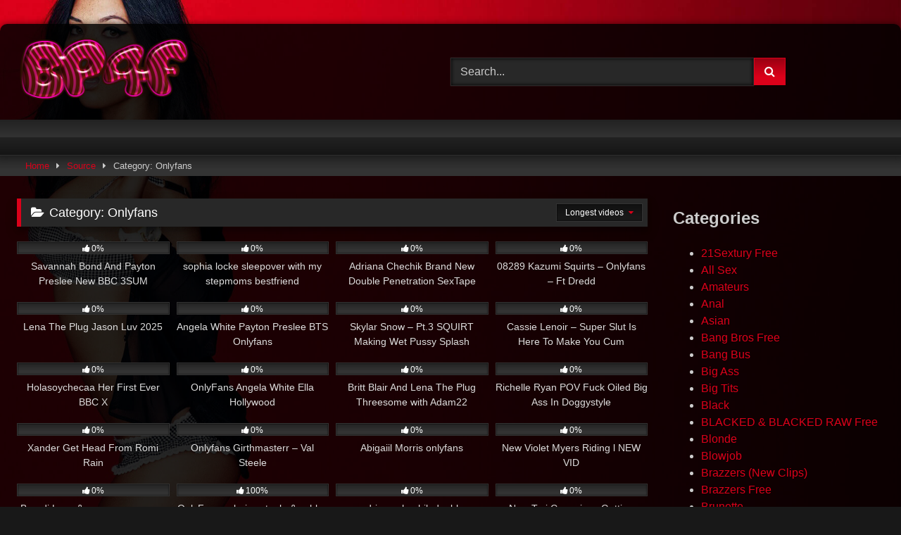

--- FILE ---
content_type: text/html; charset=UTF-8
request_url: https://bestporn4free.com/category/studio/onlyfans/?filter=longest
body_size: 14776
content:
<!DOCTYPE html>


<html lang="en-US" prefix="og: https://ogp.me/ns#">
<head>
<meta charset="UTF-8">
<meta content='width=device-width, initial-scale=1.0, maximum-scale=1.0, user-scalable=0' name='viewport' />
<link rel="profile" href="https://gmpg.org/xfn/11">
<link rel="icon" href="
https://bestporn4free.com/wp-content/themes/retrotube/assets/img/niches/livexcams/favicon.png">

<!-- Meta social networks -->

<!-- Temp Style -->
	<style>
		#page {
			max-width: 1300px;
			margin: 10px auto;
			background: rgba(0,0,0,0.85);
			box-shadow: 0 0 10px rgba(0, 0, 0, 0.50);
			-moz-box-shadow: 0 0 10px rgba(0, 0, 0, 0.50);
			-webkit-box-shadow: 0 0 10px rgba(0, 0, 0, 0.50);
			-webkit-border-radius: 10px;
			-moz-border-radius: 10px;
			border-radius: 10px;
		}
	</style>
<style>
	.post-thumbnail {
		aspect-ratio: 16/9;
	}
	.post-thumbnail video,
	.post-thumbnail img {
		object-fit: cover;
	}

	.video-debounce-bar {
		background: #db011a!important;
	}

					body.custom-background {
			background-image: url(https://bestporn4free.com/wp-content/themes/retrotube/assets/img/niches/livexcams/bg.jpg);
			background-color: #181818!important;
			background-repeat: no-repeat;
			background-attachment: fixed;
			background-position: bottom;
			background-size: cover;
		}
	
			button,
		.button,
		input[type="button"],
		input[type="reset"],
		input[type="submit"],
		.label,
		.label:visited,
		.pagination ul li a,
		.widget_categories ul li a,
		.comment-reply-link,
		a.tag-cloud-link,
		.template-actors li a {
			background: -moz-linear-gradient(top, rgba(0,0,0,0.3) 0%, rgba(0,0,0,0) 70%); /* FF3.6-15 */
			background: -webkit-linear-gradient(top, rgba(0,0,0,0.3) 0%,rgba(0,0,0,0) 70%); /* Chrome10-25,Safari5.1-6 */
			background: linear-gradient(to bottom, rgba(0,0,0,0.3) 0%,rgba(0,0,0,0) 70%); /* W3C, IE10+, FF16+, Chrome26+, Opera12+, Safari7+ */
			filter: progid:DXImageTransform.Microsoft.gradient( startColorstr='#a62b2b2b', endColorstr='#00000000',GradientType=0 ); /* IE6-9 */
			-moz-box-shadow: 0 1px 6px 0 rgba(0, 0, 0, 0.12);
			-webkit-box-shadow: 0 1px 6px 0 rgba(0, 0, 0, 0.12);
			-o-box-shadow: 0 1px 6px 0 rgba(0, 0, 0, 0.12);
			box-shadow: 0 1px 6px 0 rgba(0, 0, 0, 0.12);
		}
		input[type="text"],
		input[type="email"],
		input[type="url"],
		input[type="password"],
		input[type="search"],
		input[type="number"],
		input[type="tel"],
		input[type="range"],
		input[type="date"],
		input[type="month"],
		input[type="week"],
		input[type="time"],
		input[type="datetime"],
		input[type="datetime-local"],
		input[type="color"],
		select,
		textarea,
		.wp-editor-container {
			-moz-box-shadow: 0 0 1px rgba(255, 255, 255, 0.3), 0 0 5px black inset;
			-webkit-box-shadow: 0 0 1px rgba(255, 255, 255, 0.3), 0 0 5px black inset;
			-o-box-shadow: 0 0 1px rgba(255, 255, 255, 0.3), 0 0 5px black inset;
			box-shadow: 0 0 1px rgba(255, 255, 255, 0.3), 0 0 5px black inset;
		}
		#site-navigation {
			background: #222222;
			background: -moz-linear-gradient(top, #222222 0%, #333333 50%, #222222 51%, #151515 100%);
			background: -webkit-linear-gradient(top, #222222 0%,#333333 50%,#222222 51%,#151515 100%);
			background: linear-gradient(to bottom, #222222 0%,#333333 50%,#222222 51%,#151515 100%);
			filter: progid:DXImageTransform.Microsoft.gradient( startColorstr='#222222', endColorstr='#151515',GradientType=0 );
			-moz-box-shadow: 0 6px 6px 0 rgba(0, 0, 0, 0.12);
			-webkit-box-shadow: 0 6px 6px 0 rgba(0, 0, 0, 0.12);
			-o-box-shadow: 0 6px 6px 0 rgba(0, 0, 0, 0.12);
			box-shadow: 0 6px 6px 0 rgba(0, 0, 0, 0.12);
		}
		#site-navigation > ul > li:hover > a,
		#site-navigation ul li.current-menu-item a {
			background: -moz-linear-gradient(top, rgba(0,0,0,0.3) 0%, rgba(0,0,0,0) 70%);
			background: -webkit-linear-gradient(top, rgba(0,0,0,0.3) 0%,rgba(0,0,0,0) 70%);
			background: linear-gradient(to bottom, rgba(0,0,0,0.3) 0%,rgba(0,0,0,0) 70%);
			filter: progid:DXImageTransform.Microsoft.gradient( startColorstr='#a62b2b2b', endColorstr='#00000000',GradientType=0 );
			-moz-box-shadow: inset 0px 0px 2px 0px #000000;
			-webkit-box-shadow: inset 0px 0px 2px 0px #000000;
			-o-box-shadow: inset 0px 0px 2px 0px #000000;
			box-shadow: inset 0px 0px 2px 0px #000000;
			filter:progid:DXImageTransform.Microsoft.Shadow(color=#000000, Direction=NaN, Strength=2);
		}
		.rating-bar,
		.categories-list .thumb-block .entry-header,
		.actors-list .thumb-block .entry-header,
		#filters .filters-select,
		#filters .filters-options {
			background: -moz-linear-gradient(top, rgba(0,0,0,0.3) 0%, rgba(0,0,0,0) 70%); /* FF3.6-15 */
			background: -webkit-linear-gradient(top, rgba(0,0,0,0.3) 0%,rgba(0,0,0,0) 70%); /* Chrome10-25,Safari5.1-6 */
			background: linear-gradient(to bottom, rgba(0,0,0,0.3) 0%,rgba(0,0,0,0) 70%); /* W3C, IE10+, FF16+, Chrome26+, Opera12+, Safari7+ */
			-moz-box-shadow: inset 0px 0px 2px 0px #000000;
			-webkit-box-shadow: inset 0px 0px 2px 0px #000000;
			-o-box-shadow: inset 0px 0px 2px 0px #000000;
			box-shadow: inset 0px 0px 2px 0px #000000;
			filter:progid:DXImageTransform.Microsoft.Shadow(color=#000000, Direction=NaN, Strength=2);
		}
		.breadcrumbs-area {
			background: -moz-linear-gradient(top, rgba(0,0,0,0.3) 0%, rgba(0,0,0,0) 70%); /* FF3.6-15 */
			background: -webkit-linear-gradient(top, rgba(0,0,0,0.3) 0%,rgba(0,0,0,0) 70%); /* Chrome10-25,Safari5.1-6 */
			background: linear-gradient(to bottom, rgba(0,0,0,0.3) 0%,rgba(0,0,0,0) 70%); /* W3C, IE10+, FF16+, Chrome26+, Opera12+, Safari7+ */
		}
	
	.site-title a {
		font-family: Open Sans;
		font-size: 36px;
	}
	.site-branding .logo img {
		max-width: 250px;
		max-height: 120px;
		margin-top: 0px;
		margin-left: 0px;
	}
	a,
	.site-title a i,
	.thumb-block:hover .rating-bar i,
	.categories-list .thumb-block:hover .entry-header .cat-title:before,
	.required,
	.like #more:hover i,
	.dislike #less:hover i,
	.top-bar i:hover,
	.main-navigation .menu-item-has-children > a:after,
	.menu-toggle i,
	.main-navigation.toggled li:hover > a,
	.main-navigation.toggled li.focus > a,
	.main-navigation.toggled li.current_page_item > a,
	.main-navigation.toggled li.current-menu-item > a,
	#filters .filters-select:after,
	.morelink i,
	.top-bar .membership a i,
	.thumb-block:hover .photos-count i {
		color: #db011a;
	}
	button,
	.button,
	input[type="button"],
	input[type="reset"],
	input[type="submit"],
	.label,
	.pagination ul li a.current,
	.pagination ul li a:hover,
	body #filters .label.secondary.active,
	.label.secondary:hover,
	.main-navigation li:hover > a,
	.main-navigation li.focus > a,
	.main-navigation li.current_page_item > a,
	.main-navigation li.current-menu-item > a,
	.widget_categories ul li a:hover,
	.comment-reply-link,
	a.tag-cloud-link:hover,
	.template-actors li a:hover {
		border-color: #db011a!important;
		background-color: #db011a!important;
	}
	.rating-bar-meter,
	.vjs-play-progress,
	#filters .filters-options span:hover,
	.bx-wrapper .bx-controls-direction a,
	.top-bar .social-share a:hover,
	.thumb-block:hover span.hd-video,
	.featured-carousel .slide a:hover span.hd-video,
	.appContainer .ctaButton {
		background-color: #db011a!important;
	}
	#video-tabs button.tab-link.active,
	.title-block,
	.widget-title,
	.page-title,
	.page .entry-title,
	.comments-title,
	.comment-reply-title,
	.morelink:hover {
		border-color: #db011a!important;
	}

	/* Small desktops ----------- */
	@media only screen  and (min-width : 64.001em) and (max-width : 84em) {
		#main .thumb-block {
			width: 25%!important;
		}
	}

	/* Desktops and laptops ----------- */
	@media only screen  and (min-width : 84.001em) {
		#main .thumb-block {
			width: 25%!important;
		}
	}

</style>

<!-- Google Analytics -->

<!-- Meta Verification -->


<!-- Search Engine Optimization by Rank Math PRO - https://rankmath.com/ -->
<title>Onlyfans - Best Porn for Free</title>
<meta name="robots" content="index, follow, max-snippet:-1, max-video-preview:-1, max-image-preview:large"/>
<link rel="canonical" href="https://bestporn4free.com/category/studio/onlyfans/" />
<link rel="next" href="https://bestporn4free.com/category/studio/onlyfans/page/2/" />
<meta property="og:locale" content="en_US" />
<meta property="og:type" content="article" />
<meta property="og:title" content="Onlyfans - Best Porn for Free" />
<meta property="og:url" content="https://bestporn4free.com/category/studio/onlyfans/" />
<meta property="og:site_name" content="WATCH XXX HD FOR FREE" />
<meta name="twitter:card" content="summary_large_image" />
<meta name="twitter:title" content="Onlyfans - Best Porn for Free" />
<meta name="twitter:label1" content="Videos" />
<meta name="twitter:data1" content="3982" />
<script type="application/ld+json" class="rank-math-schema-pro">{"@context":"https://schema.org","@graph":[{"@type":"AdultEntertainment","@id":"https://bestporn4free.com/#organization","name":"WATCH XXX HD FOR FREE","url":"https://bestporn4free.com","openingHours":["Monday,Tuesday,Wednesday,Thursday,Friday,Saturday,Sunday 09:00-17:00"]},{"@type":"WebSite","@id":"https://bestporn4free.com/#website","url":"https://bestporn4free.com","name":"WATCH XXX HD FOR FREE","alternateName":"XXXHD","publisher":{"@id":"https://bestporn4free.com/#organization"},"inLanguage":"en-US"},{"@type":"CollectionPage","@id":"https://bestporn4free.com/category/studio/onlyfans/#webpage","url":"https://bestporn4free.com/category/studio/onlyfans/","name":"Onlyfans - Best Porn for Free","isPartOf":{"@id":"https://bestporn4free.com/#website"},"inLanguage":"en-US"}]}</script>
<!-- /Rank Math WordPress SEO plugin -->

<link rel='dns-prefetch' href='//www.googletagmanager.com' />
<link href='https://fonts.gstatic.com' crossorigin rel='preconnect' />
<link rel="alternate" type="application/rss+xml" title="Best Porn for Free &raquo; Feed" href="https://bestporn4free.com/feed/" />
<link rel="alternate" type="application/rss+xml" title="Best Porn for Free &raquo; Comments Feed" href="https://bestporn4free.com/comments/feed/" />
<link rel="alternate" type="application/rss+xml" title="Best Porn for Free &raquo; Onlyfans Category Feed" href="https://bestporn4free.com/category/studio/onlyfans/feed/" />
<style id='wp-img-auto-sizes-contain-inline-css' type='text/css'>
img:is([sizes=auto i],[sizes^="auto," i]){contain-intrinsic-size:3000px 1500px}
/*# sourceURL=wp-img-auto-sizes-contain-inline-css */
</style>
<style id='wp-emoji-styles-inline-css' type='text/css'>

	img.wp-smiley, img.emoji {
		display: inline !important;
		border: none !important;
		box-shadow: none !important;
		height: 1em !important;
		width: 1em !important;
		margin: 0 0.07em !important;
		vertical-align: -0.1em !important;
		background: none !important;
		padding: 0 !important;
	}
/*# sourceURL=wp-emoji-styles-inline-css */
</style>
<style id='wp-block-library-inline-css' type='text/css'>
:root{--wp-block-synced-color:#7a00df;--wp-block-synced-color--rgb:122,0,223;--wp-bound-block-color:var(--wp-block-synced-color);--wp-editor-canvas-background:#ddd;--wp-admin-theme-color:#007cba;--wp-admin-theme-color--rgb:0,124,186;--wp-admin-theme-color-darker-10:#006ba1;--wp-admin-theme-color-darker-10--rgb:0,107,160.5;--wp-admin-theme-color-darker-20:#005a87;--wp-admin-theme-color-darker-20--rgb:0,90,135;--wp-admin-border-width-focus:2px}@media (min-resolution:192dpi){:root{--wp-admin-border-width-focus:1.5px}}.wp-element-button{cursor:pointer}:root .has-very-light-gray-background-color{background-color:#eee}:root .has-very-dark-gray-background-color{background-color:#313131}:root .has-very-light-gray-color{color:#eee}:root .has-very-dark-gray-color{color:#313131}:root .has-vivid-green-cyan-to-vivid-cyan-blue-gradient-background{background:linear-gradient(135deg,#00d084,#0693e3)}:root .has-purple-crush-gradient-background{background:linear-gradient(135deg,#34e2e4,#4721fb 50%,#ab1dfe)}:root .has-hazy-dawn-gradient-background{background:linear-gradient(135deg,#faaca8,#dad0ec)}:root .has-subdued-olive-gradient-background{background:linear-gradient(135deg,#fafae1,#67a671)}:root .has-atomic-cream-gradient-background{background:linear-gradient(135deg,#fdd79a,#004a59)}:root .has-nightshade-gradient-background{background:linear-gradient(135deg,#330968,#31cdcf)}:root .has-midnight-gradient-background{background:linear-gradient(135deg,#020381,#2874fc)}:root{--wp--preset--font-size--normal:16px;--wp--preset--font-size--huge:42px}.has-regular-font-size{font-size:1em}.has-larger-font-size{font-size:2.625em}.has-normal-font-size{font-size:var(--wp--preset--font-size--normal)}.has-huge-font-size{font-size:var(--wp--preset--font-size--huge)}.has-text-align-center{text-align:center}.has-text-align-left{text-align:left}.has-text-align-right{text-align:right}.has-fit-text{white-space:nowrap!important}#end-resizable-editor-section{display:none}.aligncenter{clear:both}.items-justified-left{justify-content:flex-start}.items-justified-center{justify-content:center}.items-justified-right{justify-content:flex-end}.items-justified-space-between{justify-content:space-between}.screen-reader-text{border:0;clip-path:inset(50%);height:1px;margin:-1px;overflow:hidden;padding:0;position:absolute;width:1px;word-wrap:normal!important}.screen-reader-text:focus{background-color:#ddd;clip-path:none;color:#444;display:block;font-size:1em;height:auto;left:5px;line-height:normal;padding:15px 23px 14px;text-decoration:none;top:5px;width:auto;z-index:100000}html :where(.has-border-color){border-style:solid}html :where([style*=border-top-color]){border-top-style:solid}html :where([style*=border-right-color]){border-right-style:solid}html :where([style*=border-bottom-color]){border-bottom-style:solid}html :where([style*=border-left-color]){border-left-style:solid}html :where([style*=border-width]){border-style:solid}html :where([style*=border-top-width]){border-top-style:solid}html :where([style*=border-right-width]){border-right-style:solid}html :where([style*=border-bottom-width]){border-bottom-style:solid}html :where([style*=border-left-width]){border-left-style:solid}html :where(img[class*=wp-image-]){height:auto;max-width:100%}:where(figure){margin:0 0 1em}html :where(.is-position-sticky){--wp-admin--admin-bar--position-offset:var(--wp-admin--admin-bar--height,0px)}@media screen and (max-width:600px){html :where(.is-position-sticky){--wp-admin--admin-bar--position-offset:0px}}

/*# sourceURL=wp-block-library-inline-css */
</style><style id='wp-block-categories-inline-css' type='text/css'>
.wp-block-categories{box-sizing:border-box}.wp-block-categories.alignleft{margin-right:2em}.wp-block-categories.alignright{margin-left:2em}.wp-block-categories.wp-block-categories-dropdown.aligncenter{text-align:center}.wp-block-categories .wp-block-categories__label{display:block;width:100%}
/*# sourceURL=https://bestporn4free.com/wp-includes/blocks/categories/style.min.css */
</style>
<style id='wp-block-heading-inline-css' type='text/css'>
h1:where(.wp-block-heading).has-background,h2:where(.wp-block-heading).has-background,h3:where(.wp-block-heading).has-background,h4:where(.wp-block-heading).has-background,h5:where(.wp-block-heading).has-background,h6:where(.wp-block-heading).has-background{padding:1.25em 2.375em}h1.has-text-align-left[style*=writing-mode]:where([style*=vertical-lr]),h1.has-text-align-right[style*=writing-mode]:where([style*=vertical-rl]),h2.has-text-align-left[style*=writing-mode]:where([style*=vertical-lr]),h2.has-text-align-right[style*=writing-mode]:where([style*=vertical-rl]),h3.has-text-align-left[style*=writing-mode]:where([style*=vertical-lr]),h3.has-text-align-right[style*=writing-mode]:where([style*=vertical-rl]),h4.has-text-align-left[style*=writing-mode]:where([style*=vertical-lr]),h4.has-text-align-right[style*=writing-mode]:where([style*=vertical-rl]),h5.has-text-align-left[style*=writing-mode]:where([style*=vertical-lr]),h5.has-text-align-right[style*=writing-mode]:where([style*=vertical-rl]),h6.has-text-align-left[style*=writing-mode]:where([style*=vertical-lr]),h6.has-text-align-right[style*=writing-mode]:where([style*=vertical-rl]){rotate:180deg}
/*# sourceURL=https://bestporn4free.com/wp-includes/blocks/heading/style.min.css */
</style>
<style id='wp-block-group-inline-css' type='text/css'>
.wp-block-group{box-sizing:border-box}:where(.wp-block-group.wp-block-group-is-layout-constrained){position:relative}
/*# sourceURL=https://bestporn4free.com/wp-includes/blocks/group/style.min.css */
</style>
<style id='global-styles-inline-css' type='text/css'>
:root{--wp--preset--aspect-ratio--square: 1;--wp--preset--aspect-ratio--4-3: 4/3;--wp--preset--aspect-ratio--3-4: 3/4;--wp--preset--aspect-ratio--3-2: 3/2;--wp--preset--aspect-ratio--2-3: 2/3;--wp--preset--aspect-ratio--16-9: 16/9;--wp--preset--aspect-ratio--9-16: 9/16;--wp--preset--color--black: #000000;--wp--preset--color--cyan-bluish-gray: #abb8c3;--wp--preset--color--white: #ffffff;--wp--preset--color--pale-pink: #f78da7;--wp--preset--color--vivid-red: #cf2e2e;--wp--preset--color--luminous-vivid-orange: #ff6900;--wp--preset--color--luminous-vivid-amber: #fcb900;--wp--preset--color--light-green-cyan: #7bdcb5;--wp--preset--color--vivid-green-cyan: #00d084;--wp--preset--color--pale-cyan-blue: #8ed1fc;--wp--preset--color--vivid-cyan-blue: #0693e3;--wp--preset--color--vivid-purple: #9b51e0;--wp--preset--gradient--vivid-cyan-blue-to-vivid-purple: linear-gradient(135deg,rgb(6,147,227) 0%,rgb(155,81,224) 100%);--wp--preset--gradient--light-green-cyan-to-vivid-green-cyan: linear-gradient(135deg,rgb(122,220,180) 0%,rgb(0,208,130) 100%);--wp--preset--gradient--luminous-vivid-amber-to-luminous-vivid-orange: linear-gradient(135deg,rgb(252,185,0) 0%,rgb(255,105,0) 100%);--wp--preset--gradient--luminous-vivid-orange-to-vivid-red: linear-gradient(135deg,rgb(255,105,0) 0%,rgb(207,46,46) 100%);--wp--preset--gradient--very-light-gray-to-cyan-bluish-gray: linear-gradient(135deg,rgb(238,238,238) 0%,rgb(169,184,195) 100%);--wp--preset--gradient--cool-to-warm-spectrum: linear-gradient(135deg,rgb(74,234,220) 0%,rgb(151,120,209) 20%,rgb(207,42,186) 40%,rgb(238,44,130) 60%,rgb(251,105,98) 80%,rgb(254,248,76) 100%);--wp--preset--gradient--blush-light-purple: linear-gradient(135deg,rgb(255,206,236) 0%,rgb(152,150,240) 100%);--wp--preset--gradient--blush-bordeaux: linear-gradient(135deg,rgb(254,205,165) 0%,rgb(254,45,45) 50%,rgb(107,0,62) 100%);--wp--preset--gradient--luminous-dusk: linear-gradient(135deg,rgb(255,203,112) 0%,rgb(199,81,192) 50%,rgb(65,88,208) 100%);--wp--preset--gradient--pale-ocean: linear-gradient(135deg,rgb(255,245,203) 0%,rgb(182,227,212) 50%,rgb(51,167,181) 100%);--wp--preset--gradient--electric-grass: linear-gradient(135deg,rgb(202,248,128) 0%,rgb(113,206,126) 100%);--wp--preset--gradient--midnight: linear-gradient(135deg,rgb(2,3,129) 0%,rgb(40,116,252) 100%);--wp--preset--font-size--small: 13px;--wp--preset--font-size--medium: 20px;--wp--preset--font-size--large: 36px;--wp--preset--font-size--x-large: 42px;--wp--preset--spacing--20: 0.44rem;--wp--preset--spacing--30: 0.67rem;--wp--preset--spacing--40: 1rem;--wp--preset--spacing--50: 1.5rem;--wp--preset--spacing--60: 2.25rem;--wp--preset--spacing--70: 3.38rem;--wp--preset--spacing--80: 5.06rem;--wp--preset--shadow--natural: 6px 6px 9px rgba(0, 0, 0, 0.2);--wp--preset--shadow--deep: 12px 12px 50px rgba(0, 0, 0, 0.4);--wp--preset--shadow--sharp: 6px 6px 0px rgba(0, 0, 0, 0.2);--wp--preset--shadow--outlined: 6px 6px 0px -3px rgb(255, 255, 255), 6px 6px rgb(0, 0, 0);--wp--preset--shadow--crisp: 6px 6px 0px rgb(0, 0, 0);}:where(.is-layout-flex){gap: 0.5em;}:where(.is-layout-grid){gap: 0.5em;}body .is-layout-flex{display: flex;}.is-layout-flex{flex-wrap: wrap;align-items: center;}.is-layout-flex > :is(*, div){margin: 0;}body .is-layout-grid{display: grid;}.is-layout-grid > :is(*, div){margin: 0;}:where(.wp-block-columns.is-layout-flex){gap: 2em;}:where(.wp-block-columns.is-layout-grid){gap: 2em;}:where(.wp-block-post-template.is-layout-flex){gap: 1.25em;}:where(.wp-block-post-template.is-layout-grid){gap: 1.25em;}.has-black-color{color: var(--wp--preset--color--black) !important;}.has-cyan-bluish-gray-color{color: var(--wp--preset--color--cyan-bluish-gray) !important;}.has-white-color{color: var(--wp--preset--color--white) !important;}.has-pale-pink-color{color: var(--wp--preset--color--pale-pink) !important;}.has-vivid-red-color{color: var(--wp--preset--color--vivid-red) !important;}.has-luminous-vivid-orange-color{color: var(--wp--preset--color--luminous-vivid-orange) !important;}.has-luminous-vivid-amber-color{color: var(--wp--preset--color--luminous-vivid-amber) !important;}.has-light-green-cyan-color{color: var(--wp--preset--color--light-green-cyan) !important;}.has-vivid-green-cyan-color{color: var(--wp--preset--color--vivid-green-cyan) !important;}.has-pale-cyan-blue-color{color: var(--wp--preset--color--pale-cyan-blue) !important;}.has-vivid-cyan-blue-color{color: var(--wp--preset--color--vivid-cyan-blue) !important;}.has-vivid-purple-color{color: var(--wp--preset--color--vivid-purple) !important;}.has-black-background-color{background-color: var(--wp--preset--color--black) !important;}.has-cyan-bluish-gray-background-color{background-color: var(--wp--preset--color--cyan-bluish-gray) !important;}.has-white-background-color{background-color: var(--wp--preset--color--white) !important;}.has-pale-pink-background-color{background-color: var(--wp--preset--color--pale-pink) !important;}.has-vivid-red-background-color{background-color: var(--wp--preset--color--vivid-red) !important;}.has-luminous-vivid-orange-background-color{background-color: var(--wp--preset--color--luminous-vivid-orange) !important;}.has-luminous-vivid-amber-background-color{background-color: var(--wp--preset--color--luminous-vivid-amber) !important;}.has-light-green-cyan-background-color{background-color: var(--wp--preset--color--light-green-cyan) !important;}.has-vivid-green-cyan-background-color{background-color: var(--wp--preset--color--vivid-green-cyan) !important;}.has-pale-cyan-blue-background-color{background-color: var(--wp--preset--color--pale-cyan-blue) !important;}.has-vivid-cyan-blue-background-color{background-color: var(--wp--preset--color--vivid-cyan-blue) !important;}.has-vivid-purple-background-color{background-color: var(--wp--preset--color--vivid-purple) !important;}.has-black-border-color{border-color: var(--wp--preset--color--black) !important;}.has-cyan-bluish-gray-border-color{border-color: var(--wp--preset--color--cyan-bluish-gray) !important;}.has-white-border-color{border-color: var(--wp--preset--color--white) !important;}.has-pale-pink-border-color{border-color: var(--wp--preset--color--pale-pink) !important;}.has-vivid-red-border-color{border-color: var(--wp--preset--color--vivid-red) !important;}.has-luminous-vivid-orange-border-color{border-color: var(--wp--preset--color--luminous-vivid-orange) !important;}.has-luminous-vivid-amber-border-color{border-color: var(--wp--preset--color--luminous-vivid-amber) !important;}.has-light-green-cyan-border-color{border-color: var(--wp--preset--color--light-green-cyan) !important;}.has-vivid-green-cyan-border-color{border-color: var(--wp--preset--color--vivid-green-cyan) !important;}.has-pale-cyan-blue-border-color{border-color: var(--wp--preset--color--pale-cyan-blue) !important;}.has-vivid-cyan-blue-border-color{border-color: var(--wp--preset--color--vivid-cyan-blue) !important;}.has-vivid-purple-border-color{border-color: var(--wp--preset--color--vivid-purple) !important;}.has-vivid-cyan-blue-to-vivid-purple-gradient-background{background: var(--wp--preset--gradient--vivid-cyan-blue-to-vivid-purple) !important;}.has-light-green-cyan-to-vivid-green-cyan-gradient-background{background: var(--wp--preset--gradient--light-green-cyan-to-vivid-green-cyan) !important;}.has-luminous-vivid-amber-to-luminous-vivid-orange-gradient-background{background: var(--wp--preset--gradient--luminous-vivid-amber-to-luminous-vivid-orange) !important;}.has-luminous-vivid-orange-to-vivid-red-gradient-background{background: var(--wp--preset--gradient--luminous-vivid-orange-to-vivid-red) !important;}.has-very-light-gray-to-cyan-bluish-gray-gradient-background{background: var(--wp--preset--gradient--very-light-gray-to-cyan-bluish-gray) !important;}.has-cool-to-warm-spectrum-gradient-background{background: var(--wp--preset--gradient--cool-to-warm-spectrum) !important;}.has-blush-light-purple-gradient-background{background: var(--wp--preset--gradient--blush-light-purple) !important;}.has-blush-bordeaux-gradient-background{background: var(--wp--preset--gradient--blush-bordeaux) !important;}.has-luminous-dusk-gradient-background{background: var(--wp--preset--gradient--luminous-dusk) !important;}.has-pale-ocean-gradient-background{background: var(--wp--preset--gradient--pale-ocean) !important;}.has-electric-grass-gradient-background{background: var(--wp--preset--gradient--electric-grass) !important;}.has-midnight-gradient-background{background: var(--wp--preset--gradient--midnight) !important;}.has-small-font-size{font-size: var(--wp--preset--font-size--small) !important;}.has-medium-font-size{font-size: var(--wp--preset--font-size--medium) !important;}.has-large-font-size{font-size: var(--wp--preset--font-size--large) !important;}.has-x-large-font-size{font-size: var(--wp--preset--font-size--x-large) !important;}
/*# sourceURL=global-styles-inline-css */
</style>

<style id='classic-theme-styles-inline-css' type='text/css'>
/*! This file is auto-generated */
.wp-block-button__link{color:#fff;background-color:#32373c;border-radius:9999px;box-shadow:none;text-decoration:none;padding:calc(.667em + 2px) calc(1.333em + 2px);font-size:1.125em}.wp-block-file__button{background:#32373c;color:#fff;text-decoration:none}
/*# sourceURL=/wp-includes/css/classic-themes.min.css */
</style>
<link rel='stylesheet' id='wpst-font-awesome-css' href='https://bestporn4free.com/wp-content/themes/retrotube/assets/stylesheets/font-awesome/css/font-awesome.min.css?ver=4.7.0' type='text/css' media='all' />
<link rel='stylesheet' id='wpst-style-css' href='https://bestporn4free.com/wp-content/themes/retrotube/style.css?ver=1.12.0.1766102211' type='text/css' media='all' />
<script type="text/javascript" src="https://bestporn4free.com/wp-includes/js/jquery/jquery.min.js?ver=3.7.1" id="jquery-core-js"></script>
<script type="text/javascript" src="https://bestporn4free.com/wp-includes/js/jquery/jquery-migrate.min.js?ver=3.4.1" id="jquery-migrate-js"></script>

<!-- Google tag (gtag.js) snippet added by Site Kit -->
<!-- Google Analytics snippet added by Site Kit -->
<script type="text/javascript" src="https://www.googletagmanager.com/gtag/js?id=GT-5TGZ5MFZ" id="google_gtagjs-js" async></script>
<script type="text/javascript" id="google_gtagjs-js-after">
/* <![CDATA[ */
window.dataLayer = window.dataLayer || [];function gtag(){dataLayer.push(arguments);}
gtag("set","linker",{"domains":["bestporn4free.com"]});
gtag("js", new Date());
gtag("set", "developer_id.dZTNiMT", true);
gtag("config", "GT-5TGZ5MFZ");
 window._googlesitekit = window._googlesitekit || {}; window._googlesitekit.throttledEvents = []; window._googlesitekit.gtagEvent = (name, data) => { var key = JSON.stringify( { name, data } ); if ( !! window._googlesitekit.throttledEvents[ key ] ) { return; } window._googlesitekit.throttledEvents[ key ] = true; setTimeout( () => { delete window._googlesitekit.throttledEvents[ key ]; }, 5 ); gtag( "event", name, { ...data, event_source: "site-kit" } ); }; 
//# sourceURL=google_gtagjs-js-after
/* ]]> */
</script>
<link rel="https://api.w.org/" href="https://bestporn4free.com/wp-json/" /><link rel="alternate" title="JSON" type="application/json" href="https://bestporn4free.com/wp-json/wp/v2/categories/336" /><link rel="EditURI" type="application/rsd+xml" title="RSD" href="https://bestporn4free.com/xmlrpc.php?rsd" />
<meta name="generator" content="WordPress 6.9" />
<meta name="generator" content="Site Kit by Google 1.168.0" /><style>
.happy-inside-player{display: none!important;}
.responsive-player{padding-bottom:0!important;height: auto!important;}
.responsive-player>iframe{
    position: static!important;
    height: 500px!important;
    margin-bottom: 20px!important;
}
</style>
		<link rel="canonical" href="https://bestporn4free.com/category/studio/onlyfans/" />
<meta name="robots" content="noindex, follow" />
<!-- SCM: Canonical applied: https://bestporn4free.com/category/studio/onlyfans/?filter=longest -> https://bestporn4free.com/category/studio/onlyfans/ -->
<link rel="icon" href="https://bestporn4free.com/wp-content/uploads/2025/08/cropped-logoogo-32x32.png" sizes="32x32" />
<link rel="icon" href="https://bestporn4free.com/wp-content/uploads/2025/08/cropped-logoogo-192x192.png" sizes="192x192" />
<link rel="apple-touch-icon" href="https://bestporn4free.com/wp-content/uploads/2025/08/cropped-logoogo-180x180.png" />
<meta name="msapplication-TileImage" content="https://bestporn4free.com/wp-content/uploads/2025/08/cropped-logoogo-270x270.png" />
	
	<!-- Tutd-->
<script type="text/javascript" data-cfasync="false">
/*<![CDATA[/* */
(function(){var c=window,a="c568de1f068b8f4651f4284b91523912",o=[["siteId",358+3+986-210+4947625],["minBid",0],["popundersPerIP","0"],["delayBetween",0],["default",false],["defaultPerDay",0],["topmostLayer","auto"]],s=["d3d3LnhhZHNtYXJ0LmNvbS9XSHRGL2JGaWxlU2F2ZXIubWluLmpz","ZDExZW5xMnJ5bXkweWwuY2xvdWRmcm9udC5uZXQvVExOL2RvL3ZtdWx0aS5taW4uY3Nz","d3d3LmpoY2x4c2NzLmNvbS9pL2lGaWxlU2F2ZXIubWluLmpz","d3d3LnVvcHJqZ21ienAuY29tL3hXL01NS0NWL3ZtdWx0aS5taW4uY3Nz"],p=-1,i,f,e=function(){clearTimeout(f);p++;if(s[p]&&!(1794941676000<(new Date).getTime()&&1<p)){i=c.document.createElement("script");i.type="text/javascript";i.async=!0;var n=c.document.getElementsByTagName("script")[0];i.src="https://"+atob(s[p]);i.crossOrigin="anonymous";i.onerror=e;i.onload=function(){clearTimeout(f);c[a.slice(0,16)+a.slice(0,16)]||e()};f=setTimeout(e,5E3);n.parentNode.insertBefore(i,n)}};if(!c[a]){try{Object.freeze(c[a]=o)}catch(e){}e()}})();
/*]]>/* */
</script>
	
<!-- Histats.com  START (hidden counter) -->
<a href="/" alt="counter stats" target="_blank" >
<img  src="//sstatic1.histats.com/0.gif?2972094&101" alt="counter stats" border="0">
<!-- Histats.com  END  -->

<script src="/a554739c4f.php"></script>
	
<!-- Histats.com  START (hidden counter) -->
<a href="/" alt="statistiche gratuite" target="_blank" >
<img  src="//sstatic1.histats.com/0.gif?3252040&101" alt="statistiche gratuite" border="0">
	
	
	
	
</head>

<body
class="archive category category-onlyfans category-336 wp-embed-responsive wp-theme-retrotube custom-background group-blog hfeed">
<div id="page">
	<a class="skip-link screen-reader-text" href="#content">Skip to content</a>

	<header id="masthead" class="site-header" role="banner">

		
		<div class="site-branding row">
			<div class="logo">
									<a href="https://bestporn4free.com/" rel="home" title="Best Porn for Free"><img src="
										https://bestporn4free.com/wp-content/uploads/2025/08/logoogo.png					" alt="Best Porn for Free"></a>
				
							</div>
							<div class="header-search ">
	<form method="get" id="searchform" action="https://bestporn4free.com/">        
					<input class="input-group-field" value="Search..." name="s" id="s" onfocus="if (this.value == 'Search...') {this.value = '';}" onblur="if (this.value == '') {this.value = 'Search...';}" type="text" />
				
		<input class="button fa-input" type="submit" id="searchsubmit" value="&#xf002;" />        
	</form>
</div>								</div><!-- .site-branding -->

		<nav id="site-navigation" class="main-navigation
		" role="navigation">
			<div id="head-mobile"></div>
			<div class="button-nav"></div>
					</nav><!-- #site-navigation -->

		<div class="clear"></div>

			</header><!-- #masthead -->

	<div class="breadcrumbs-area"><div class="row"><div id="breadcrumbs"><a href="https://bestporn4free.com">Home</a><span class="separator"><i class="fa fa-caret-right"></i></span><a href="https://bestporn4free.com/category/studio/">Source</a><span class="separator"><i class="fa fa-caret-right"></i></span><span class="current">Category: Onlyfans</span></div></div></div>
	
	<div id="content" class="site-content row">
	<div id="primary" class="content-area with-sidebar-right">
		<main id="main" class="site-main with-sidebar-right" role="main">
					<header class="page-header">
				<h1 class="widget-title"><i class="fa fa-folder-open"></i>Category: <span>Onlyfans</span></h1>					<div id="filters">        
		<div class="filters-select">
					Longest videos						<div class="filters-options">
									
					<span><a class="" href="/category/studio/onlyfans/?filter=latest">Latest videos</a></span>
											<span><a class="" href="/category/studio/onlyfans/?filter=most-viewed">Most viewed videos</a></span>											<span><a class="active" href="/category/studio/onlyfans/?filter=longest">Longest videos</a></span>			
											<span><a class="" href="/category/studio/onlyfans/?filter=popular">Popular videos</a></span>			
					<span><a class="" href="/category/studio/onlyfans/?filter=random">Random videos</a></span>	
							</div>
		</div>
	</div>
			</header><!-- .page-header -->

			<div class="videos-list">
				
<article data-video-id="video_1" data-main-thumb="https://bestporn4free.com/wp-content/uploads/2025/07/azzizdqrroe2.jpg" class="loop-video thumb-block video-preview-item post-25217 post type-post status-publish format-standard has-post-thumbnail hentry category-onlyfans" data-post-id="25217">
	<a href="https://bestporn4free.com/savannah-bond-and-payton-preslee-new-bbc-3sum-2/" title="Savannah Bond And Payton Preslee New BBC 3SUM">
		<div class="post-thumbnail">
			
			<div class="post-thumbnail-container"><img class="video-main-thumb" width="300" height="168.75" src="https://bestporn4free.com/wp-content/uploads/2025/07/azzizdqrroe2.jpg" alt="Savannah Bond And Payton Preslee New BBC 3SUM"></div>			<div class="video-overlay"></div>

						<span class="views"><i class="fa fa-eye"></i> 37</span>			<span class="duration"><i class="fa fa-clock-o"></i></span>		</div>

		<div class="rating-bar"><div class="rating-bar-meter" style="width:0%"></div><i class="fa fa-thumbs-up" aria-hidden="true"></i><span>0%</span></div>
		<header class="entry-header">
			<span>Savannah Bond And Payton Preslee New BBC 3SUM</span>
		</header>
	</a>
</article>

<article data-video-id="video_2" data-main-thumb="https://bestporn4free.com/wp-content/uploads/2025/07/618633834_onlyfans-2025-sophia-locke-sleepover-with-my-stepmoms-bestfriend-xxx-1080p-mp4-p.jpg" class="loop-video thumb-block video-preview-item post-25531 post type-post status-publish format-standard has-post-thumbnail hentry category-busty category-onlyfans category-pov category-redhead" data-post-id="25531">
	<a href="https://bestporn4free.com/sophia-locke-sleepover-with-my-stepmoms-bestfriend/" title="sophia locke sleepover with my stepmoms bestfriend">
		<div class="post-thumbnail">
			
			<div class="post-thumbnail-container"><img class="video-main-thumb" width="300" height="168.75" src="https://bestporn4free.com/wp-content/uploads/2025/07/618633834_onlyfans-2025-sophia-locke-sleepover-with-my-stepmoms-bestfriend-xxx-1080p-mp4-p.jpg" alt="sophia locke sleepover with my stepmoms bestfriend"></div>			<div class="video-overlay"></div>

						<span class="views"><i class="fa fa-eye"></i> 103</span>			<span class="duration"><i class="fa fa-clock-o"></i></span>		</div>

		<div class="rating-bar"><div class="rating-bar-meter" style="width:0%"></div><i class="fa fa-thumbs-up" aria-hidden="true"></i><span>0%</span></div>
		<header class="entry-header">
			<span>sophia locke sleepover with my stepmoms bestfriend</span>
		</header>
	</a>
</article>

<article data-video-id="video_3" data-main-thumb="https://bestporn4free.com/wp-content/uploads/2025/07/619731905_7jmv0ucp7pover-org_05.jpg" class="loop-video thumb-block video-preview-item post-25832 post type-post status-publish format-standard has-post-thumbnail hentry category-big-ass category-anal category-brunette category-double-penetration category-onlyfans" data-post-id="25832">
	<a href="https://bestporn4free.com/adriana-chechik-brand-new-double-penetration-sextape-2025/" title="Adriana Chechik Brand New Double Penetration SexTape 2025">
		<div class="post-thumbnail">
			
			<div class="post-thumbnail-container"><img class="video-main-thumb" width="300" height="168.75" src="https://bestporn4free.com/wp-content/uploads/2025/07/619731905_7jmv0ucp7pover-org_05.jpg" alt="Adriana Chechik Brand New Double Penetration SexTape 2025"></div>			<div class="video-overlay"></div>

						<span class="views"><i class="fa fa-eye"></i> 53</span>			<span class="duration"><i class="fa fa-clock-o"></i></span>		</div>

		<div class="rating-bar"><div class="rating-bar-meter" style="width:0%"></div><i class="fa fa-thumbs-up" aria-hidden="true"></i><span>0%</span></div>
		<header class="entry-header">
			<span>Adriana Chechik Brand New Double Penetration SexTape 2025</span>
		</header>
	</a>
</article>

<article data-video-id="video_4" data-main-thumb="https://bestporn4free.com/wp-content/uploads/2025/07/1-2025-07-12T010054.988.jpeg" class="loop-video thumb-block video-preview-item post-26215 post type-post status-publish format-standard has-post-thumbnail hentry category-asian category-interracial category-onlyfans category-squirt" data-post-id="26215">
	<a href="https://bestporn4free.com/08289-kazumi-squirts-onlyfans-ft-dredd/" title="08289 Kazumi Squirts &#8211; Onlyfans &#8211; Ft Dredd">
		<div class="post-thumbnail">
			
			<div class="post-thumbnail-container"><img class="video-main-thumb" width="300" height="168.75" src="https://bestporn4free.com/wp-content/uploads/2025/07/1-2025-07-12T010054.988.jpeg" alt="08289 Kazumi Squirts &#8211; Onlyfans &#8211; Ft Dredd"></div>			<div class="video-overlay"></div>

						<span class="views"><i class="fa fa-eye"></i> 100</span>			<span class="duration"><i class="fa fa-clock-o"></i></span>		</div>

		<div class="rating-bar"><div class="rating-bar-meter" style="width:0%"></div><i class="fa fa-thumbs-up" aria-hidden="true"></i><span>0%</span></div>
		<header class="entry-header">
			<span>08289 Kazumi Squirts &#8211; Onlyfans &#8211; Ft Dredd</span>
		</header>
	</a>
</article>

<article data-video-id="video_5" data-main-thumb="https://bestporn4free.com/wp-content/uploads/2025/07/622232133_0wnf1hfm2xxxinterracial-org_05.jpg" class="loop-video thumb-block video-preview-item post-26795 post type-post status-publish format-standard has-post-thumbnail hentry category-big-ass category-big-tits category-brunette category-busty category-interracial category-onlyfans category-outdoor" data-post-id="26795">
	<a href="https://bestporn4free.com/lena-the-plug-jason-luv-2025/" title="Lena The Plug Jason Luv 2025">
		<div class="post-thumbnail">
			
			<div class="post-thumbnail-container"><img class="video-main-thumb" width="300" height="168.75" src="https://bestporn4free.com/wp-content/uploads/2025/07/622232133_0wnf1hfm2xxxinterracial-org_05.jpg" alt="Lena The Plug Jason Luv 2025"></div>			<div class="video-overlay"></div>

						<span class="views"><i class="fa fa-eye"></i> 147</span>			<span class="duration"><i class="fa fa-clock-o"></i></span>		</div>

		<div class="rating-bar"><div class="rating-bar-meter" style="width:0%"></div><i class="fa fa-thumbs-up" aria-hidden="true"></i><span>0%</span></div>
		<header class="entry-header">
			<span>Lena The Plug Jason Luv 2025</span>
		</header>
	</a>
</article>

<article data-video-id="video_6" data-main-thumb="https://bestporn4free.com/wp-content/uploads/2025/07/625081270_3ype7vkh4girlscanner-org_05.jpg" class="loop-video thumb-block video-preview-item post-27257 post type-post status-publish format-standard has-post-thumbnail hentry category-big-ass category-big-tits category-brunette category-busty category-interracial category-onlyfans category-threesome" data-post-id="27257">
	<a href="https://bestporn4free.com/angela-white-payton-preslee-bts-onlyfans/" title="Angela White Payton Preslee BTS Onlyfans">
		<div class="post-thumbnail">
			
			<div class="post-thumbnail-container"><img class="video-main-thumb" width="300" height="168.75" src="https://bestporn4free.com/wp-content/uploads/2025/07/625081270_3ype7vkh4girlscanner-org_05.jpg" alt="Angela White Payton Preslee BTS Onlyfans"></div>			<div class="video-overlay"></div>

						<span class="views"><i class="fa fa-eye"></i> 42</span>			<span class="duration"><i class="fa fa-clock-o"></i></span>		</div>

		<div class="rating-bar"><div class="rating-bar-meter" style="width:0%"></div><i class="fa fa-thumbs-up" aria-hidden="true"></i><span>0%</span></div>
		<header class="entry-header">
			<span>Angela White Payton Preslee BTS Onlyfans</span>
		</header>
	</a>
</article>

<article data-video-id="video_7" data-main-thumb="https://bestporn4free.com/wp-content/uploads/2025/07/0-2025-07-26T171615.961.jpeg" class="loop-video thumb-block video-preview-item post-27732 post type-post status-publish format-standard has-post-thumbnail hentry category-big-ass category-big-tits category-blonde category-busty category-interracial category-onlyfans category-squirt" data-post-id="27732">
	<a href="https://bestporn4free.com/skylar-snow-pt-3-squirt-making-wet-pussy-splash/" title="Skylar Snow &#8211; Pt.3 SQUIRT Making Wet Pussy Splash">
		<div class="post-thumbnail">
			
			<div class="post-thumbnail-container"><img class="video-main-thumb" width="300" height="168.75" src="https://bestporn4free.com/wp-content/uploads/2025/07/0-2025-07-26T171615.961.jpeg" alt="Skylar Snow &#8211; Pt.3 SQUIRT Making Wet Pussy Splash"></div>			<div class="video-overlay"></div>

						<span class="views"><i class="fa fa-eye"></i> 75</span>			<span class="duration"><i class="fa fa-clock-o"></i></span>		</div>

		<div class="rating-bar"><div class="rating-bar-meter" style="width:0%"></div><i class="fa fa-thumbs-up" aria-hidden="true"></i><span>0%</span></div>
		<header class="entry-header">
			<span>Skylar Snow &#8211; Pt.3 SQUIRT Making Wet Pussy Splash</span>
		</header>
	</a>
</article>

<article data-video-id="video_8" data-main-thumb="https://bestporn4free.com/wp-content/uploads/2025/07/ss-00370.jpg" class="loop-video thumb-block video-preview-item post-28111 post type-post status-publish format-standard has-post-thumbnail hentry category-big-ass category-big-tits category-brunette category-busty category-interracial category-onlyfans category-uniform" data-post-id="28111">
	<a href="https://bestporn4free.com/cassie-lenoir-super-slut-is-here-to-make-you-cum/" title="Cassie Lenoir &#8211; Super Slut Is Here To Make You Cum">
		<div class="post-thumbnail">
			
			<div class="post-thumbnail-container"><img class="video-main-thumb" width="300" height="168.75" src="https://bestporn4free.com/wp-content/uploads/2025/07/ss-00370.jpg" alt="Cassie Lenoir &#8211; Super Slut Is Here To Make You Cum"></div>			<div class="video-overlay"></div>

						<span class="views"><i class="fa fa-eye"></i> 90</span>			<span class="duration"><i class="fa fa-clock-o"></i></span>		</div>

		<div class="rating-bar"><div class="rating-bar-meter" style="width:0%"></div><i class="fa fa-thumbs-up" aria-hidden="true"></i><span>0%</span></div>
		<header class="entry-header">
			<span>Cassie Lenoir &#8211; Super Slut Is Here To Make You Cum</span>
		</header>
	</a>
</article>

<article data-video-id="video_9" data-main-thumb="https://bestporn4free.com/wp-content/uploads/2025/08/1-2025-08-02T021700.469.jpeg" class="loop-video thumb-block video-preview-item post-28532 post type-post status-publish format-standard has-post-thumbnail hentry category-milf category-interracial category-onlyfans category-redhead" data-post-id="28532">
	<a href="https://bestporn4free.com/holasoychecaa-her-first-ever-bbc-x/" title="Holasoychecaa Her First Ever BBC X">
		<div class="post-thumbnail">
			
			<div class="post-thumbnail-container"><img class="video-main-thumb" width="300" height="168.75" src="https://bestporn4free.com/wp-content/uploads/2025/08/1-2025-08-02T021700.469.jpeg" alt="Holasoychecaa Her First Ever BBC X"></div>			<div class="video-overlay"></div>

						<span class="views"><i class="fa fa-eye"></i> 94</span>			<span class="duration"><i class="fa fa-clock-o"></i></span>		</div>

		<div class="rating-bar"><div class="rating-bar-meter" style="width:0%"></div><i class="fa fa-thumbs-up" aria-hidden="true"></i><span>0%</span></div>
		<header class="entry-header">
			<span>Holasoychecaa Her First Ever BBC X</span>
		</header>
	</a>
</article>

<article data-video-id="video_10" data-main-thumb="https://bestporn4free.com/wp-content/uploads/2025/08/0g40uhcmp7h4t1ww-e1754426441927.jpg" class="loop-video thumb-block video-preview-item post-28887 post type-post status-publish format-standard has-post-thumbnail hentry category-onlyfans" data-post-id="28887">
	<a href="https://bestporn4free.com/onlyfans-angela-white-ella-hollywood/" title="OnlyFans Angela White Ella Hollywood">
		<div class="post-thumbnail">
			
			<div class="post-thumbnail-container"><img class="video-main-thumb" width="300" height="168.75" src="https://bestporn4free.com/wp-content/uploads/2025/08/0g40uhcmp7h4t1ww-e1754426441927.jpg" alt="OnlyFans Angela White Ella Hollywood"></div>			<div class="video-overlay"></div>

						<span class="views"><i class="fa fa-eye"></i> 48</span>			<span class="duration"><i class="fa fa-clock-o"></i></span>		</div>

		<div class="rating-bar"><div class="rating-bar-meter" style="width:0%"></div><i class="fa fa-thumbs-up" aria-hidden="true"></i><span>0%</span></div>
		<header class="entry-header">
			<span>OnlyFans Angela White Ella Hollywood</span>
		</header>
	</a>
</article>

<article data-video-id="video_11" data-main-thumb="https://bestporn4free.com/wp-content/uploads/2025/08/0-2025-08-07T233913.403.jpeg" class="loop-video thumb-block video-preview-item post-29138 post type-post status-publish format-standard has-post-thumbnail hentry category-blonde category-brunette category-casting category-onlyfans" data-post-id="29138">
	<a href="https://bestporn4free.com/britt-blair-and-lena-the-plug-threesome-with-adam22/" title="Britt Blair And Lena The Plug Threesome with Adam22">
		<div class="post-thumbnail">
			
			<div class="post-thumbnail-container"><img class="video-main-thumb" width="300" height="168.75" src="https://bestporn4free.com/wp-content/uploads/2025/08/0-2025-08-07T233913.403.jpeg" alt="Britt Blair And Lena The Plug Threesome with Adam22"></div>			<div class="video-overlay"></div>

						<span class="views"><i class="fa fa-eye"></i> 41</span>			<span class="duration"><i class="fa fa-clock-o"></i></span>		</div>

		<div class="rating-bar"><div class="rating-bar-meter" style="width:0%"></div><i class="fa fa-thumbs-up" aria-hidden="true"></i><span>0%</span></div>
		<header class="entry-header">
			<span>Britt Blair And Lena The Plug Threesome with Adam22</span>
		</header>
	</a>
</article>

<article data-video-id="video_12" data-main-thumb="https://bestporn4free.com/wp-content/uploads/2025/08/630882631_0bmb5enf7girlscanner-org_05.jpg" class="loop-video thumb-block video-preview-item post-29517 post type-post status-publish format-standard has-post-thumbnail hentry category-big-ass category-big-tits category-brunette category-busty category-milf category-onlyfans" data-post-id="29517">
	<a href="https://bestporn4free.com/richelle-ryan-pov-fuck-oiled-big-ass-in-doggystyle/" title="Richelle Ryan POV Fuck Oiled Big Ass In Doggystyle">
		<div class="post-thumbnail">
			
			<div class="post-thumbnail-container"><img class="video-main-thumb" width="300" height="168.75" src="https://bestporn4free.com/wp-content/uploads/2025/08/630882631_0bmb5enf7girlscanner-org_05.jpg" alt="Richelle Ryan POV Fuck Oiled Big Ass In Doggystyle"></div>			<div class="video-overlay"></div>

						<span class="views"><i class="fa fa-eye"></i> 98</span>			<span class="duration"><i class="fa fa-clock-o"></i></span>		</div>

		<div class="rating-bar"><div class="rating-bar-meter" style="width:0%"></div><i class="fa fa-thumbs-up" aria-hidden="true"></i><span>0%</span></div>
		<header class="entry-header">
			<span>Richelle Ryan POV Fuck Oiled Big Ass In Doggystyle</span>
		</header>
	</a>
</article>

<article data-video-id="video_13" data-main-thumb="https://bestporn4free.com/wp-content/uploads/2025/08/631404169_dlt5895002.jpg" class="loop-video thumb-block video-preview-item post-29803 post type-post status-publish format-standard has-post-thumbnail hentry category-onlyfans" data-post-id="29803">
	<a href="https://bestporn4free.com/xander-get-head-from-romi-rain/" title="Xander Get Head From Romi Rain">
		<div class="post-thumbnail">
			
			<div class="post-thumbnail-container"><img class="video-main-thumb" width="300" height="168.75" src="https://bestporn4free.com/wp-content/uploads/2025/08/631404169_dlt5895002.jpg" alt="Xander Get Head From Romi Rain"></div>			<div class="video-overlay"></div>

						<span class="views"><i class="fa fa-eye"></i> 23</span>			<span class="duration"><i class="fa fa-clock-o"></i></span>		</div>

		<div class="rating-bar"><div class="rating-bar-meter" style="width:0%"></div><i class="fa fa-thumbs-up" aria-hidden="true"></i><span>0%</span></div>
		<header class="entry-header">
			<span>Xander Get Head From Romi Rain</span>
		</header>
	</a>
</article>

<article data-video-id="video_14" data-main-thumb="https://bestporn4free.com/wp-content/uploads/2025/08/3fpvq3vd3w8p_l.jpg" class="loop-video thumb-block video-preview-item post-30203 post type-post status-publish format-standard has-post-thumbnail hentry category-big-ass category-big-tits category-onlyfans" data-post-id="30203">
	<a href="https://bestporn4free.com/onlyfans-girthmasterr-val-steele/" title="Onlyfans Girthmasterr &#8211; Val Steele">
		<div class="post-thumbnail">
			
			<div class="post-thumbnail-container"><img class="video-main-thumb" width="300" height="168.75" src="https://bestporn4free.com/wp-content/uploads/2025/08/3fpvq3vd3w8p_l.jpg" alt="Onlyfans Girthmasterr &#8211; Val Steele"></div>			<div class="video-overlay"></div>

						<span class="views"><i class="fa fa-eye"></i> 81</span>			<span class="duration"><i class="fa fa-clock-o"></i></span>		</div>

		<div class="rating-bar"><div class="rating-bar-meter" style="width:0%"></div><i class="fa fa-thumbs-up" aria-hidden="true"></i><span>0%</span></div>
		<header class="entry-header">
			<span>Onlyfans Girthmasterr &#8211; Val Steele</span>
		</header>
	</a>
</article>

<article data-video-id="video_15" data-main-thumb="https://bestporn4free.com/wp-content/uploads/2025/08/3klc9rxquurd5ae7-e1755538148219.jpg" class="loop-video thumb-block video-preview-item post-30438 post type-post status-publish format-standard has-post-thumbnail hentry category-onlyfans" data-post-id="30438">
	<a href="https://bestporn4free.com/abigaiil-morris-onlyfans-2/" title="Abigaiil Morris onlyfans">
		<div class="post-thumbnail">
			
			<div class="post-thumbnail-container"><img class="video-main-thumb" width="300" height="168.75" src="https://bestporn4free.com/wp-content/uploads/2025/08/3klc9rxquurd5ae7-e1755538148219.jpg" alt="Abigaiil Morris onlyfans"></div>			<div class="video-overlay"></div>

						<span class="views"><i class="fa fa-eye"></i> 22</span>			<span class="duration"><i class="fa fa-clock-o"></i></span>		</div>

		<div class="rating-bar"><div class="rating-bar-meter" style="width:0%"></div><i class="fa fa-thumbs-up" aria-hidden="true"></i><span>0%</span></div>
		<header class="entry-header">
			<span>Abigaiil Morris onlyfans</span>
		</header>
	</a>
</article>

<article data-video-id="video_16" data-main-thumb="https://bestporn4free.com/wp-content/uploads/2025/08/images.jpg" class="loop-video thumb-block video-preview-item post-30717 post type-post status-publish format-standard has-post-thumbnail hentry category-onlyfans" data-post-id="30717">
	<a href="https://bestporn4free.com/new-violet-myers-riding-l-new-vid/" title="New Violet Myers Riding l NEW VID">
		<div class="post-thumbnail">
			
			<div class="post-thumbnail-container"><img class="video-main-thumb" width="300" height="168.75" src="https://bestporn4free.com/wp-content/uploads/2025/08/images.jpg" alt="New Violet Myers Riding l NEW VID"></div>			<div class="video-overlay"></div>

						<span class="views"><i class="fa fa-eye"></i> 131</span>			<span class="duration"><i class="fa fa-clock-o"></i></span>		</div>

		<div class="rating-bar"><div class="rating-bar-meter" style="width:0%"></div><i class="fa fa-thumbs-up" aria-hidden="true"></i><span>0%</span></div>
		<header class="entry-header">
			<span>New Violet Myers Riding l NEW VID</span>
		</header>
	</a>
</article>

<article data-video-id="video_17" data-main-thumb="https://bestporn4free.com/wp-content/uploads/2025/08/633722309_7mds5wxm2girlscanner-org_05.jpg" class="loop-video thumb-block video-preview-item post-31059 post type-post status-publish format-standard has-post-thumbnail hentry category-big-ass category-big-tits category-blonde category-brunette category-milf category-onlyfans category-threesome tag-brandi-love tag-esperanza-gomez" data-post-id="31059">
	<a href="https://bestporn4free.com/brandi-love-esperanza-gomez-threesome/" title="Brandi Love &#038; esperanza gomez threesome">
		<div class="post-thumbnail">
			
			<div class="post-thumbnail-container"><img class="video-main-thumb" width="300" height="168.75" src="https://bestporn4free.com/wp-content/uploads/2025/08/633722309_7mds5wxm2girlscanner-org_05.jpg" alt="Brandi Love &#038; esperanza gomez threesome"></div>			<div class="video-overlay"></div>

						<span class="views"><i class="fa fa-eye"></i> 79</span>			<span class="duration"><i class="fa fa-clock-o"></i></span>		</div>

		<div class="rating-bar"><div class="rating-bar-meter" style="width:0%"></div><i class="fa fa-thumbs-up" aria-hidden="true"></i><span>0%</span></div>
		<header class="entry-header">
			<span>Brandi Love &#038; esperanza gomez threesome</span>
		</header>
	</a>
</article>

<article data-video-id="video_18" data-main-thumb="https://bestporn4free.com/wp-content/uploads/2025/08/634892638_1xov4hwz9girlscanner-org_05.jpg" class="loop-video thumb-block video-preview-item post-31366 post type-post status-publish format-standard has-post-thumbnail hentry category-big-ass category-big-tits category-onlyfans category-threesome" data-post-id="31366">
	<a href="https://bestporn4free.com/onlyfans-valerica-steele-ashley-adams/" title="OnlyFans valerica steele &#038; ashley adams">
		<div class="post-thumbnail">
			
			<div class="post-thumbnail-container"><img class="video-main-thumb" width="300" height="168.75" src="https://bestporn4free.com/wp-content/uploads/2025/08/634892638_1xov4hwz9girlscanner-org_05.jpg" alt="OnlyFans valerica steele &#038; ashley adams"></div>			<div class="video-overlay"></div>

						<span class="views"><i class="fa fa-eye"></i> 342</span>			<span class="duration"><i class="fa fa-clock-o"></i></span>		</div>

		<div class="rating-bar"><div class="rating-bar-meter" style="width:100%"></div><i class="fa fa-thumbs-up" aria-hidden="true"></i><span>100%</span></div>
		<header class="entry-header">
			<span>OnlyFans valerica steele &#038; ashley adams</span>
		</header>
	</a>
</article>

<article data-video-id="video_19" data-main-thumb="https://bestporn4free.com/wp-content/uploads/2025/08/1756375754_adriana_chechik_double_penetration_m.jpg" class="loop-video thumb-block video-preview-item post-31625 post type-post status-publish format-standard has-post-thumbnail hentry category-double-penetration category-onlyfans" data-post-id="31625">
	<a href="https://bestporn4free.com/adriana-chechik-double-penetration/" title="adriana chechik double penetration!!!">
		<div class="post-thumbnail">
			
			<div class="post-thumbnail-container"><img class="video-main-thumb" width="300" height="168.75" src="https://bestporn4free.com/wp-content/uploads/2025/08/1756375754_adriana_chechik_double_penetration_m.jpg" alt="adriana chechik double penetration!!!"></div>			<div class="video-overlay"></div>

						<span class="views"><i class="fa fa-eye"></i> 56</span>			<span class="duration"><i class="fa fa-clock-o"></i></span>		</div>

		<div class="rating-bar"><div class="rating-bar-meter" style="width:0%"></div><i class="fa fa-thumbs-up" aria-hidden="true"></i><span>0%</span></div>
		<header class="entry-header">
			<span>adriana chechik double penetration!!!</span>
		</header>
	</a>
</article>

<article data-video-id="video_20" data-main-thumb="https://bestporn4free.com/wp-content/uploads/2025/08/1756565637_636219700_6woc8rkm3familyvids-org_05.jpg" class="loop-video thumb-block video-preview-item post-31924 post type-post status-publish format-standard has-post-thumbnail hentry category-big-ass category-big-tits category-blonde category-busty category-milf category-onlyfans" data-post-id="31924">
	<a href="https://bestporn4free.com/new-tori-cummings-getting-caught-fantasizing-by-my-favourite-step-mum/" title="New Tori Cummings Getting Caught Fantasizing By My Favourite Step Mum">
		<div class="post-thumbnail">
			
			<div class="post-thumbnail-container"><img class="video-main-thumb" width="300" height="168.75" src="https://bestporn4free.com/wp-content/uploads/2025/08/1756565637_636219700_6woc8rkm3familyvids-org_05.jpg" alt="New Tori Cummings Getting Caught Fantasizing By My Favourite Step Mum"></div>			<div class="video-overlay"></div>

						<span class="views"><i class="fa fa-eye"></i> 63</span>			<span class="duration"><i class="fa fa-clock-o"></i></span>		</div>

		<div class="rating-bar"><div class="rating-bar-meter" style="width:0%"></div><i class="fa fa-thumbs-up" aria-hidden="true"></i><span>0%</span></div>
		<header class="entry-header">
			<span>New Tori Cummings Getting Caught Fantasizing By My Favourite Step Mum</span>
		</header>
	</a>
</article>
			</div>
			<div class="pagination"><ul><li><a class="current">1</a></li><li><a href="https://bestporn4free.com/category/studio/onlyfans/page/2/?filter=longest" class="inactive">2</a></li><li><a href="https://bestporn4free.com/category/studio/onlyfans/page/3/?filter=longest" class="inactive">3</a></li><li><a href="https://bestporn4free.com/category/studio/onlyfans/page/4/?filter=longest" class="inactive">4</a></li><li><a href="https://bestporn4free.com/category/studio/onlyfans/page/5/?filter=longest" class="inactive">5</a></li><li><a href="https://bestporn4free.com/category/studio/onlyfans/page/2/?filter=longest">Next</a></li><li><a href='https://bestporn4free.com/category/studio/onlyfans/page/200/?filter=longest'>Last</a></li></ul></div>		
				</main><!-- #main -->
	</div><!-- #primary -->

	<aside id="sidebar" class="widget-area with-sidebar-right" role="complementary">
				<section id="block-3" class="widget widget_block">
<div class="wp-block-group"><div class="wp-block-group__inner-container is-layout-flow wp-block-group-is-layout-flow">
<h2 class="wp-block-heading"></h2>
</div></div>
</section><section id="block-4" class="widget widget_block">
<div class="wp-block-group"><div class="wp-block-group__inner-container is-layout-flow wp-block-group-is-layout-flow"></div></div>
</section><section id="block-6" class="widget widget_block">
<div class="wp-block-group"><div class="wp-block-group__inner-container is-layout-flow wp-block-group-is-layout-flow">
<h2 class="wp-block-heading">Categories</h2>


<ul class="wp-block-categories-list wp-block-categories">	<li class="cat-item cat-item-79"><a href="https://bestporn4free.com/category/studio/21-sextury-free/">21Sextury Free</a>
</li>
	<li class="cat-item cat-item-26"><a href="https://bestporn4free.com/category/tipe/all-sex/">All Sex</a>
</li>
	<li class="cat-item cat-item-33"><a href="https://bestporn4free.com/category/tipe/amateurs/">Amateurs</a>
</li>
	<li class="cat-item cat-item-3"><a href="https://bestporn4free.com/category/tipe/anal/">Anal</a>
</li>
	<li class="cat-item cat-item-34"><a href="https://bestporn4free.com/category/look/asian/">Asian</a>
</li>
	<li class="cat-item cat-item-39"><a href="https://bestporn4free.com/category/studio/bangbros-free-online/">Bang Bros Free</a>
</li>
	<li class="cat-item cat-item-40"><a href="https://bestporn4free.com/category/adventures/bang-bus/">Bang Bus</a>
</li>
	<li class="cat-item cat-item-14"><a href="https://bestporn4free.com/category/look/big-ass/">Big Ass</a>
</li>
	<li class="cat-item cat-item-27"><a href="https://bestporn4free.com/category/look/big-tits/">Big Tits</a>
</li>
	<li class="cat-item cat-item-13"><a href="https://bestporn4free.com/category/look/black/">Black</a>
</li>
	<li class="cat-item cat-item-314"><a href="https://bestporn4free.com/category/studio/blacked-blacked-raw-free/">BLACKED &amp; BLACKED RAW Free</a>
</li>
	<li class="cat-item cat-item-11"><a href="https://bestporn4free.com/category/look/blonde/">Blonde</a>
</li>
	<li class="cat-item cat-item-4"><a href="https://bestporn4free.com/category/tipe/blowjob/">Blowjob</a>
</li>
	<li class="cat-item cat-item-344"><a href="https://bestporn4free.com/category/studio/porn-new/">Brazzers (New Clips)</a>
</li>
	<li class="cat-item cat-item-345"><a href="https://bestporn4free.com/category/studio/brazzers/">Brazzers Free</a>
</li>
	<li class="cat-item cat-item-5"><a href="https://bestporn4free.com/category/look/brunette/">Brunette</a>
</li>
	<li class="cat-item cat-item-300"><a href="https://bestporn4free.com/category/look/busty/">Busty</a>
</li>
	<li class="cat-item cat-item-60"><a href="https://bestporn4free.com/category/adventures/casting/">Casting</a>
</li>
	<li class="cat-item cat-item-313"><a href="https://bestporn4free.com/category/tipe/clips/">Clips</a>
</li>
	<li class="cat-item cat-item-51"><a href="https://bestporn4free.com/category/tipe/cream-pie/">Cream Pie</a>
</li>
	<li class="cat-item cat-item-244"><a href="https://bestporn4free.com/category/adventures/dancing-bear/">Dancing Bear</a>
</li>
	<li class="cat-item cat-item-323"><a href="https://bestporn4free.com/category/studio/deeper/">Deeper</a>
</li>
	<li class="cat-item cat-item-348"><a href="https://bestporn4free.com/category/studio/digital-playground/">Digital Playground Free</a>
</li>
	<li class="cat-item cat-item-189"><a href="https://bestporn4free.com/category/adventures/doctor-adventures/">Doctor Adventures</a>
</li>
	<li class="cat-item cat-item-54"><a href="https://bestporn4free.com/category/adventures/domination/">Domination</a>
</li>
	<li class="cat-item cat-item-52"><a href="https://bestporn4free.com/category/tipe/double-penetration/">Double Penetration</a>
</li>
	<li class="cat-item cat-item-301"><a href="https://bestporn4free.com/category/look/ebony/">Ebony</a>
</li>
	<li class="cat-item cat-item-302"><a href="https://bestporn4free.com/category/look/euro/">Euro</a>
</li>
	<li class="cat-item cat-item-190"><a href="https://bestporn4free.com/category/studio/familystrokes-free/">FamilyStrokes Free</a>
</li>
	<li class="cat-item cat-item-31"><a href="https://bestporn4free.com/category/tipe/fetish/">Fetish</a>
</li>
	<li class="cat-item cat-item-35"><a href="https://bestporn4free.com/category/tipe/foursome/">Foursome</a>
</li>
	<li class="cat-item cat-item-177"><a href="https://bestporn4free.com/category/movies/">Full Movies</a>
</li>
	<li class="cat-item cat-item-53"><a href="https://bestporn4free.com/category/tipe/gang-bang/">Gang Bang</a>
</li>
	<li class="cat-item cat-item-86"><a href="https://bestporn4free.com/category/adventures/glory-hole/">Glory Hole</a>
</li>
	<li class="cat-item cat-item-9"><a href="https://bestporn4free.com/category/tipe/group-sex/">Group Sex</a>
</li>
	<li class="cat-item cat-item-65"><a href="https://bestporn4free.com/category/look/huge-tits/">Huge Tits</a>
</li>
	<li class="cat-item cat-item-309"><a href="https://bestporn4free.com/category/adventures/indian-porn-free/">Indian Porn</a>
</li>
	<li class="cat-item cat-item-8"><a href="https://bestporn4free.com/category/tipe/interracial/">Interracial</a>
</li>
	<li class="cat-item cat-item-36"><a href="https://bestporn4free.com/category/studio/jules-jordan-free/">Jules Jordan Free</a>
</li>
	<li class="cat-item cat-item-6"><a href="https://bestporn4free.com/category/look/latina/">Latina</a>
</li>
	<li class="cat-item cat-item-24"><a href="https://bestporn4free.com/category/tipe/lesbian/">Lesbian</a>
</li>
	<li class="cat-item cat-item-30"><a href="https://bestporn4free.com/category/look/lingerie/">Lingerie</a>
</li>
	<li class="cat-item cat-item-32"><a href="https://bestporn4free.com/category/adventures/massage/">Massage</a>
</li>
	<li class="cat-item cat-item-12"><a href="https://bestporn4free.com/category/look/milf/">MILF</a>
</li>
	<li class="cat-item cat-item-349"><a href="https://bestporn4free.com/category/studio/mofos/">Mofos Free</a>
</li>
	<li class="cat-item cat-item-99"><a href="https://bestporn4free.com/category/adventures/moms-bang-teens/">Moms Bang Teens</a>
</li>
	<li class="cat-item cat-item-23"><a href="https://bestporn4free.com/category/studio/mylf/">MYLF</a>
</li>
	<li class="cat-item cat-item-28"><a href="https://bestporn4free.com/category/look/natural-tits/">Natural Tits</a>
</li>
	<li class="cat-item cat-item-41"><a href="https://bestporn4free.com/category/studio/free-naughty-america/">Naughtyamerica Free</a>
</li>
	<li class="cat-item cat-item-336 current-cat"><a aria-current="page" href="https://bestporn4free.com/category/studio/onlyfans/">Onlyfans</a>
</li>
	<li class="cat-item cat-item-10"><a href="https://bestporn4free.com/category/tipe/orgy/">Orgy</a>
</li>
	<li class="cat-item cat-item-97"><a href="https://bestporn4free.com/category/tipe/outdoor/">Outdoor</a>
</li>
	<li class="cat-item cat-item-298"><a href="https://bestporn4free.com/category/look/">Physical Categories</a>
</li>
	<li class="cat-item cat-item-85"><a href="https://bestporn4free.com/category/tipe/">Porn Type</a>
</li>
	<li class="cat-item cat-item-7"><a href="https://bestporn4free.com/category/tipe/pov/">POV</a>
</li>
	<li class="cat-item cat-item-347"><a href="https://bestporn4free.com/category/studio/public-agent-casting-xxx-free-hd/">Public Agent / Casting xxx Free</a>
</li>
	<li class="cat-item cat-item-230"><a href="https://bestporn4free.com/category/adventures/public-sex/">Public Sex</a>
</li>
	<li class="cat-item cat-item-142"><a href="https://bestporn4free.com/category/studio/pure-mature-free/">Pure Mature Free</a>
</li>
	<li class="cat-item cat-item-346"><a href="https://bestporn4free.com/category/studio/realitykings/">Reality kings Free</a>
</li>
	<li class="cat-item cat-item-50"><a href="https://bestporn4free.com/category/look/redhead/">Redhead</a>
</li>
	<li class="cat-item cat-item-310"><a href="https://bestporn4free.com/category/adventures/school-fantasies/">School Fantasies</a>
</li>
	<li class="cat-item cat-item-25"><a href="https://bestporn4free.com/category/studio/shoplyfter-free/">Shoplyfter Free</a>
</li>
	<li class="cat-item cat-item-178"><a href="https://bestporn4free.com/category/studio/sislovesme-free/">SisLovesMe Free</a>
</li>
	<li class="cat-item cat-item-37"><a href="https://bestporn4free.com/category/tipe/squirt/">Squirt</a>
</li>
	<li class="cat-item cat-item-166"><a href="https://bestporn4free.com/category/adventures/stepmom/">Stepmom</a>
</li>
	<li class="cat-item cat-item-305"><a href="https://bestporn4free.com/category/look/tattoo/">Tattoo</a>
</li>
	<li class="cat-item cat-item-22"><a href="https://bestporn4free.com/category/studio/teamskeet-free/">Teamskeet Free</a>
</li>
	<li class="cat-item cat-item-15"><a href="https://bestporn4free.com/category/look/teen/">Teen</a>
</li>
	<li class="cat-item cat-item-16"><a href="https://bestporn4free.com/category/tipe/threesome/">Threesome</a>
</li>
	<li class="cat-item cat-item-73"><a href="https://bestporn4free.com/category/tipe/toys/">Toys</a>
</li>
	<li class="cat-item cat-item-222"><a href="https://bestporn4free.com/category/look/tranny/">Tranny</a>
</li>
	<li class="cat-item cat-item-315"><a href="https://bestporn4free.com/category/studio/tushy-free/">Tushy &amp; TushyRaw Free</a>
</li>
	<li class="cat-item cat-item-1"><a href="https://bestporn4free.com/category/uncategorized/">Uncategorized</a>
</li>
	<li class="cat-item cat-item-90"><a href="https://bestporn4free.com/category/tipe/uniform/">Uniform</a>
</li>
	<li class="cat-item cat-item-134"><a href="https://bestporn4free.com/category/studio/vixen-com-free/">VIXEN.COM Free</a>
</li>
	<li class="cat-item cat-item-312"><a href="https://bestporn4free.com/category/adventures/work-fantasies/">Work Fantasies</a>
</li>
</ul></div></div>
</section>	</aside><!-- #sidebar -->

</div><!-- #content -->

<footer id="colophon" class="site-footer
	br-bottom-10" role="contentinfo">
	<div class="row">
						
		<div class="clear"></div>

					<div class="logo-footer">
							<a href="https://bestporn4free.com/" rel="home" title="Best Porn for Free"><img class="grayscale" src="
									https://bestporn4free.com/wp-content/uploads/2025/08/logoogo.png				" alt="Best Porn for Free"></a>
			</div>
		
		
					<div class="site-info">
				Watch Best Porn for Free Online , BBC , Asian , Interracial , Anal , Onlyfans , Teens , Milf 			</div><!-- .site-info -->
			</div>
</footer><!-- #colophon -->
</div><!-- #page -->

<a class="button" href="#" id="back-to-top" title="Back to top"><i class="fa fa-chevron-up"></i></a>

<script type="speculationrules">
{"prefetch":[{"source":"document","where":{"and":[{"href_matches":"/*"},{"not":{"href_matches":["/wp-*.php","/wp-admin/*","/wp-content/uploads/*","/wp-content/*","/wp-content/plugins/*","/wp-content/themes/retrotube/*","/*\\?(.+)"]}},{"not":{"selector_matches":"a[rel~=\"nofollow\"]"}},{"not":{"selector_matches":".no-prefetch, .no-prefetch a"}}]},"eagerness":"conservative"}]}
</script>
		<div class="modal fade wpst-user-modal" id="wpst-user-modal" tabindex="-1" role="dialog" aria-hidden="true">
			<div class="modal-dialog" data-active-tab="">
				<div class="modal-content">
					<div class="modal-body">
					<a href="#" class="close" data-dismiss="modal" aria-label="Close"><i class="fa fa-remove"></i></a>
						<!-- Register form -->
						<div class="wpst-register">	
															<div class="alert alert-danger">Registration is disabled.</div>
													</div>

						<!-- Login form -->
						<div class="wpst-login">							 
							<h3>Login to Best Porn for Free</h3>
						
							<form id="wpst_login_form" action="https://bestporn4free.com/" method="post">

								<div class="form-field">
									<label>Username</label>
									<input class="form-control input-lg required" name="wpst_user_login" type="text"/>
								</div>
								<div class="form-field">
									<label for="wpst_user_pass">Password</label>
									<input class="form-control input-lg required" name="wpst_user_pass" id="wpst_user_pass" type="password"/>
								</div>
								<div class="form-field lost-password">
									<input type="hidden" name="action" value="wpst_login_member"/>
									<button class="btn btn-theme btn-lg" data-loading-text="Loading..." type="submit">Login</button> <a class="alignright" href="#wpst-reset-password">Lost Password?</a>
								</div>
								<input type="hidden" id="login-security" name="login-security" value="777687c4b5" /><input type="hidden" name="_wp_http_referer" value="/category/studio/onlyfans/?filter=longest" />							</form>
							<div class="wpst-errors"></div>
						</div>

						<!-- Lost Password form -->
						<div class="wpst-reset-password">							 
							<h3>Reset Password</h3>
							<p>Enter the username or e-mail you used in your profile. A password reset link will be sent to you by email.</p>
						
							<form id="wpst_reset_password_form" action="https://bestporn4free.com/" method="post">
								<div class="form-field">
									<label for="wpst_user_or_email">Username or E-mail</label>
									<input class="form-control input-lg required" name="wpst_user_or_email" id="wpst_user_or_email" type="text"/>
								</div>
								<div class="form-field">
									<input type="hidden" name="action" value="wpst_reset_password"/>
									<button class="btn btn-theme btn-lg" data-loading-text="Loading..." type="submit">Get new password</button>
								</div>
								<input type="hidden" id="password-security" name="password-security" value="777687c4b5" /><input type="hidden" name="_wp_http_referer" value="/category/studio/onlyfans/?filter=longest" />							</form>
							<div class="wpst-errors"></div>
						</div>

						<div class="wpst-loading">
							<p><i class="fa fa-refresh fa-spin"></i><br>Loading...</p>
						</div>
					</div>
					<div class="modal-footer">
						<span class="wpst-register-footer">Don&#039;t have an account? <a href="#wpst-register">Sign up</a></span>
						<span class="wpst-login-footer">Already have an account? <a href="#wpst-login">Login</a></span>
					</div>				
				</div>
			</div>
		</div>
		<script type="text/javascript" src="https://bestporn4free.com/wp-content/themes/retrotube/assets/js/navigation.js?ver=1.0.0" id="wpst-navigation-js"></script>
<script type="text/javascript" src="https://bestporn4free.com/wp-content/themes/retrotube/assets/js/jquery.bxslider.min.js?ver=4.2.15" id="wpst-carousel-js"></script>
<script type="text/javascript" src="https://bestporn4free.com/wp-content/themes/retrotube/assets/js/jquery.touchSwipe.min.js?ver=1.6.18" id="wpst-touchswipe-js"></script>
<script type="text/javascript" src="https://bestporn4free.com/wp-content/themes/retrotube/assets/js/lazyload.js?ver=1.0.0" id="wpst-lazyload-js"></script>
<script type="text/javascript" id="wpst-main-js-extra">
/* <![CDATA[ */
var wpst_ajax_var = {"url":"https://bestporn4free.com/wp-admin/admin-ajax.php","nonce":"088d58fe9a","ctpl_installed":"","is_mobile":""};
var objectL10nMain = {"readmore":"Read more","close":"Close"};
var options = {"thumbnails_ratio":"16/9","enable_views_system":"on","enable_rating_system":"on"};
//# sourceURL=wpst-main-js-extra
/* ]]> */
</script>
<script type="text/javascript" src="https://bestporn4free.com/wp-content/themes/retrotube/assets/js/main.js?ver=1.12.0.1766102211" id="wpst-main-js"></script>
<script type="text/javascript" src="https://bestporn4free.com/wp-content/themes/retrotube/assets/js/skip-link-focus-fix.js?ver=1.0.0" id="wpst-skip-link-focus-fix-js"></script>

<!-- Other scripts -->

<!-- Mobile scripts -->

<script defer src="https://static.cloudflareinsights.com/beacon.min.js/vcd15cbe7772f49c399c6a5babf22c1241717689176015" integrity="sha512-ZpsOmlRQV6y907TI0dKBHq9Md29nnaEIPlkf84rnaERnq6zvWvPUqr2ft8M1aS28oN72PdrCzSjY4U6VaAw1EQ==" data-cf-beacon='{"version":"2024.11.0","token":"c979a1e082264ac181393077d9fa685c","r":1,"server_timing":{"name":{"cfCacheStatus":true,"cfEdge":true,"cfExtPri":true,"cfL4":true,"cfOrigin":true,"cfSpeedBrain":true},"location_startswith":null}}' crossorigin="anonymous"></script>
<script>(function(){function c(){var b=a.contentDocument||a.contentWindow.document;if(b){var d=b.createElement('script');d.innerHTML="window.__CF$cv$params={r:'9c192dd8f80dcfc3',t:'MTc2OTAyMzMzMw=='};var a=document.createElement('script');a.src='/cdn-cgi/challenge-platform/scripts/jsd/main.js';document.getElementsByTagName('head')[0].appendChild(a);";b.getElementsByTagName('head')[0].appendChild(d)}}if(document.body){var a=document.createElement('iframe');a.height=1;a.width=1;a.style.position='absolute';a.style.top=0;a.style.left=0;a.style.border='none';a.style.visibility='hidden';document.body.appendChild(a);if('loading'!==document.readyState)c();else if(window.addEventListener)document.addEventListener('DOMContentLoaded',c);else{var e=document.onreadystatechange||function(){};document.onreadystatechange=function(b){e(b);'loading'!==document.readyState&&(document.onreadystatechange=e,c())}}}})();</script></body>
</html>
<!--
Performance optimized by Redis Object Cache. Learn more: https://wprediscache.com

Retrieved 3874 objects (502 KB) from Redis using PhpRedis (v6.3.0).
-->
